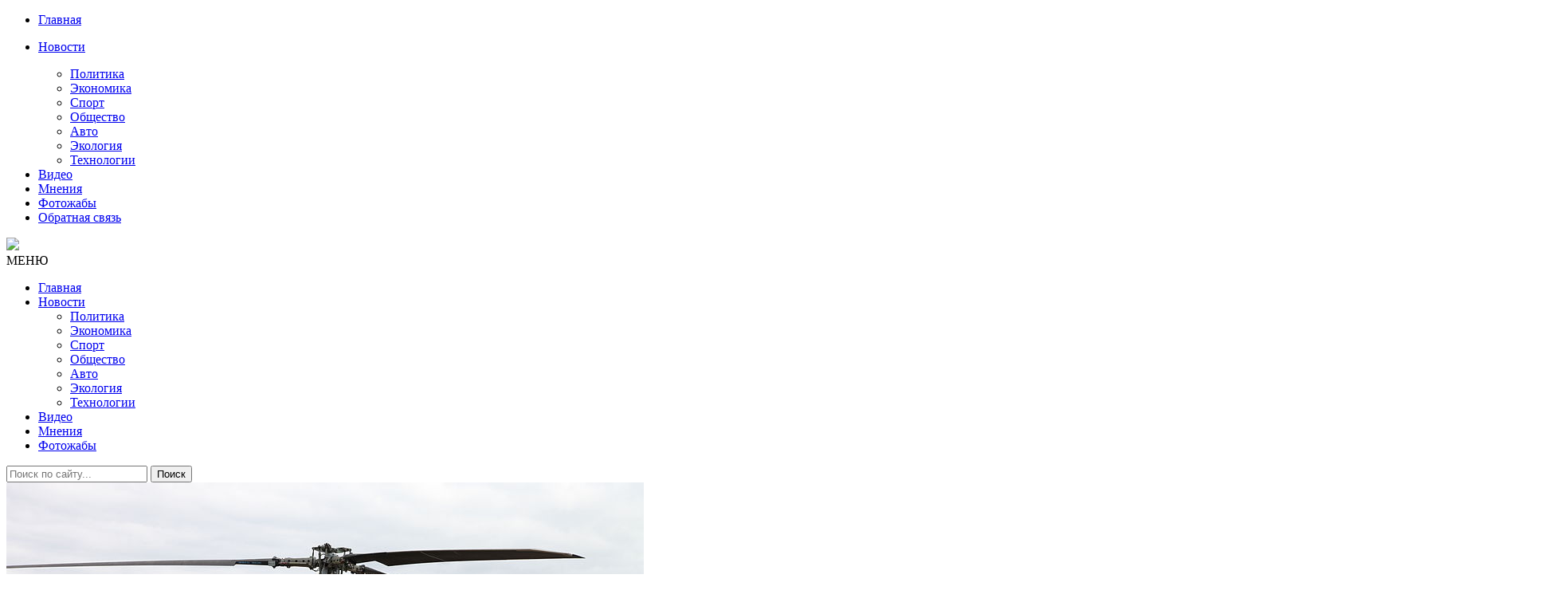

--- FILE ---
content_type: text/html; charset=utf-8
request_url: https://censoru.net/2024/07/27/
body_size: 9904
content:
<!DOCTYPE html>
<html lang="ru">
<head>
<meta http-equiv="Content-Type" content="text/html;" />
<meta http-equiv="X-UA-Compatible" content="IE=edge">
<meta name="viewport" content="width=device-width, initial-scale=1">
<meta charset="utf-8">
<title>Материалы за 27.07.2024 &raquo; ЦЕНЗОРУ.НЕТ  - Самые Свежие Новости России Украины и Мира</title>
<meta name="description" content="ЦЕНЗОРУ.НЕТ Самые свежие новости в Украине в России и в мире.">
<meta name="keywords" content="Новости, Украина, Путин, Трамп, Порошенко, Россия, США, СНГ, Украина, Израиль, Война, Политика, Спорт, Экономика, Авто, Hi-Tech, Скандальная правда, Немцов, Хлопцы, ватники, Донбасс, Луганск, Киев, ЛНР, ДНР,Донецк,  открытое, письмо, Путину, Поющий, дальнобойщик, Китай, нефть,  рейтинг, выборы, Пяный путин, Цензор Нет Новости Украины,2019,novosti ukraine,mejdunarodnie novosti,новости россии онлайн,новости россии и мир,российские сми,последние новости россии мира сегодня,новости россии видео,новости крыма,рамблер новости,новости мира видео,новости яндекс,политические новости в мире,новости мира на русском,новости украины,новости россии и мира сегодня политика,новости россии и украины,главные новости каждую мин,последние новост,новости россии и украины мк,новости россии шереметьево,последние новости украины,новости шоу бизнеса россии,лента новостей,новости сегодня в мире,экономика лента ру,итар тасс,самые быстрые новости часа,политическая ситуация в украине сегодня,новости украина россия война,россия украина война,итар тасс украина,novosti ukraine censor net,rbc ukraine,новости украины видео,новости украина россия,новости украины обозреватель,новости украины цензор нет,новости киева,новости украины тсн,новости украины выборы,vica_s ukr net,новости украины конфликт,novoye vremya ukraine,новости украины риа,события в украине,страна уа,uainfo,обозреватель,гордон новости,новости украины за последний час,униан,укрнет,цензору нет последние публикации,украинская правда,корреспондент">
<meta name="generator" content="DataLife Engine (http://dle-news.ru)">
<link rel="search" type="application/opensearchdescription+xml" href="https://censoru.net/index.php?do=opensearch" title="ЦЕНЗОРУ.НЕТ  - Самые Свежие Новости России Украины и Мира">
<link rel="canonical" href="https://censoru.net/2024/07/27/">
<link rel="alternate" type="application/rss+xml" title="ЦЕНЗОРУ.НЕТ  - Самые Свежие Новости России Украины и Мира" href="https://censoru.net/rss.xml">

<script src="/engine/classes/min/index.php?charset=utf-8&amp;g=general&amp;v=25" type="5b5fff0b86225385b4d2e356-text/javascript"></script>
<script src="/engine/classes/min/index.php?charset=utf-8&amp;f=engine/classes/js/jqueryui.js,engine/classes/js/dle_js.js&amp;v=25" defer type="5b5fff0b86225385b4d2e356-text/javascript"></script>

<script async src="https://pagead2.googlesyndication.com/pagead/js/adsbygoogle.js" type="5b5fff0b86225385b4d2e356-text/javascript"></script>
<script type="5b5fff0b86225385b4d2e356-text/javascript">
     (adsbygoogle = window.adsbygoogle || []).push({
          google_ad_client: "ca-pub-3122992185281521",
          enable_page_level_ads: true
     });
</script>
<link href="/templates/censorunet/css/font-awesome.css" rel="stylesheet" />
<link href="/templates/censorunet/css/bootstrap.min.css" rel="stylesheet" />
<link href="/templates/censorunet/css/main.css" rel="stylesheet" />
<link href="/templates/censorunet/css/engine.css" rel="stylesheet" />
<link rel="icon" href="/templates/censorunet/images/Stop16.png">
</head>
<body>
   
<nav class="menu-res hidden-lg hidden-md ">
	<div class="menu-res-inner">
		<ul>
			<li><a href="/">Главная</a></li>
			<li>
				<p><a href="/index.php?do=lastnews">Новости</a><span class="open-submenu"><i class="fa fa-angle-down"></i></span></p>
				<ul>
					<li><a href="/politika/">Политика</a></li>
					<li><a href="/economika/">Экономика</a></li>
					<li><a href="/sport/">Спорт</a></li>
					<li><a href="/obschestvo/">Общество</a></li>
					<li><a href="/avto/">Авто</a></li>
					<li><a href="/ekologiya/">Экология</a></li>
					<li><a href="/tehnologii/">Технологии</a></li>
				</ul>
			</li>
			<li><a href="/video/">Видео</a></li>
			<li><a href="/mnenija/">Мнения</li>
			<li><a href="/photo/">Фотожабы</a></li>
			<li><a href="/index.php?do=feedback#">Обратная связь</li>
		</ul>
	</div>
</nav>
<div class="page">
	<div class="container">
		<header class="header">
			<div class="row">
				<div class="col-md-4 col-sm-4"></div>
				<div class="col-md-4 col-sm-4 col-xs-12">
					<a href="/" class="logo">
					<img src="/templates/censorunet/images/logo.png">
					</a>
				</div>
				<div class="col-md-4 col-sm-4"></div>
				</div>
		</header>
		<nav class="menu font-heading">
			<div class="menu-icon hidden-lg hidden-md"><i class="fa fa-navicon"></i><span>МЕНЮ</span></div>
			<ul class="hidden-sm hidden-xs">
				<li><a href="/">Главная </a></li>
				<li>
					<a href="/index.php?do=lastnews">Новости <span></span></a>
					<ul class="submenu">
						<li><a href="/politika/">Политика</a></li>
						<li><a href="/economika/">Экономика</a></li>
						<li><a href="/sport/">Спорт</a></li>
						<li><a href="/obschestvo/">Общество</a></li>
						<li><a href="/avto/">Авто</a></li>
						<li><a href="/ekologiya/">Экология</a></li>
						<li><a href="/tehnologii/">Технологии</a></li>
					</ul>
				</li>
					<li><a href="/video/">Видео</a></li>
					<li><a href="/mnenija/">Мнения</li>
					<li><a href="/photo/">Фотожабы</a></li>
			</ul>
			<div class="search-icon">
				<div class="search-icon-inner"><i class="fa fa-search"></i></div>
				<div class="search-box">
					<form method="post">
						<input type="hidden" name="do" value="search" />
						<input type="hidden" name="subaction" value="search" />
						<input type="text" name="story" placeholder="Поиск по сайту..." />
						<button>Поиск</button>
					</form>
				</div>
			</div>
		</nav>
		<div class="row">
			<div class="col-md-8 col-sm-12">
				
				
				<div id='dle-content'><article class="news-two-large news-three-large">
<div class="row">

<div class="col-md-6 col-sm-6 col-xs-12">
<div class="slimg3"><a href="https://censoru.net/2024/07/27/gur-porazilo-tri-vrazheskih-vertoleta-za-nedelju-pojavilis-detali.html"><img alt="ГУР поразило три вражеских вертолета за неделю: появились детали" src="/uploads/posts/2024-07/1722107847_helikopter.jpg"></a></div>
</div>

<div class="col-md-6 col-sm-6 col-xs-12">
<h3 class="title-fix-margin"><a href="https://censoru.net/2024/07/27/gur-porazilo-tri-vrazheskih-vertoleta-za-nedelju-pojavilis-detali.html">ГУР поразило три вражеских вертолета за неделю: появились детали</a></h3>
<div class="meta-post">
<span><i class="fa fa-clock-o"></i> 27-июл, 22:17</span>
<em></em>
<span><i class="fa fa-eye"></i> 2 321</span>
<!--<em></em>
<span><i class="fa fa-comments-o"></i> 0</span>-->
</div>
<p></p>

</div>

</div>

</article>
<article class="news-two-large news-three-large">
<div class="row">

<div class="col-md-6 col-sm-6 col-xs-12">
<div class="slimg3"><a href="https://censoru.net/2024/07/27/kolonna-vagnerovcev-popala-v-zasadu-tuaregov-v-mali-pogib-z-bloger-grey-zone-video.html"><img alt="⚡В Мали повстанцы разбили группу &quot;вагнеровцев&quot;. Погиб Z-блогер Grey Zone (Видео)" src="/uploads/posts/2024-07/1722130145_tua.jpg"></a></div>
</div>

<div class="col-md-6 col-sm-6 col-xs-12">
<h3 class="title-fix-margin"><a href="https://censoru.net/2024/07/27/kolonna-vagnerovcev-popala-v-zasadu-tuaregov-v-mali-pogib-z-bloger-grey-zone-video.html">⚡В Мали повстанцы разбили группу &quot;вагнеровцев&quot;. Погиб Z-блогер Grey Zone (Видео)</a></h3>
<div class="meta-post">
<span><i class="fa fa-clock-o"></i> 27-июл, 21:51</span>
<em></em>
<span><i class="fa fa-eye"></i> 4 482</span>
<!--<em></em>
<span><i class="fa fa-comments-o"></i> 0</span>-->
</div>
<p></p>

</div>

</div>

</article>
<article class="news-two-large news-three-large">
<div class="row">

<div class="col-md-6 col-sm-6 col-xs-12">
<div class="slimg3"><a href="https://censoru.net/2024/07/27/ego-net-jeto-porazhenie-v-gosdume-vzvyli-iz-za-unichtozhenija-chernomorskogo-flota.html"><img alt="✔️«Его нет! Это поражение!»: в Госдуме взвыли из-за уничтожения Черноморского флота (Видео)" src="/uploads/posts/2024-07/1722106320_moskva-3-690x398.jpg"></a></div>
</div>

<div class="col-md-6 col-sm-6 col-xs-12">
<h3 class="title-fix-margin"><a href="https://censoru.net/2024/07/27/ego-net-jeto-porazhenie-v-gosdume-vzvyli-iz-za-unichtozhenija-chernomorskogo-flota.html">✔️«Его нет! Это поражение!»: в Госдуме взвыли из-за уничтожения Черноморского флота (Видео)</a></h3>
<div class="meta-post">
<span><i class="fa fa-clock-o"></i> 27-июл, 21:51</span>
<em></em>
<span><i class="fa fa-eye"></i> 4 706</span>
<!--<em></em>
<span><i class="fa fa-comments-o"></i> 0</span>-->
</div>
<p></p>

</div>

</div>

</article>
<article class="news-two-large news-three-large">
<div class="row">

<div class="col-md-6 col-sm-6 col-xs-12">
<div class="slimg3"><a href="https://censoru.net/2024/07/27/hudshij-iz-vseh-variantov-v-respublikanskoj-partii-kritikujut-vybor-trampom-vjensa-v-kachestve-kandidata-v-vice-prezidenty-ssha.html"><img alt="&quot;Худший из всех вариантов&quot;. В Республиканской партии критикуют выбор Трампом Вэнса в качестве кандидата в вице-президенты США" src="/uploads/posts/2024-07/1722051776_kmo_162543_52822_1_t222_103937.jpg"></a></div>
</div>

<div class="col-md-6 col-sm-6 col-xs-12">
<h3 class="title-fix-margin"><a href="https://censoru.net/2024/07/27/hudshij-iz-vseh-variantov-v-respublikanskoj-partii-kritikujut-vybor-trampom-vjensa-v-kachestve-kandidata-v-vice-prezidenty-ssha.html">&quot;Худший из всех вариантов&quot;. В Республиканской партии критикуют выбор Трампом Вэнса в качестве кандидата в вице-президенты США</a></h3>
<div class="meta-post">
<span><i class="fa fa-clock-o"></i> 27-июл, 06:43</span>
<em></em>
<span><i class="fa fa-eye"></i> 2 908</span>
<!--<em></em>
<span><i class="fa fa-comments-o"></i> 0</span>-->
</div>
<p></p>

</div>

</div>
<div class="clr"><div class="dle_b_google" data-dlebid="5" data-dlebviews="yes" data-dlebclicks="yes" ><script async src="https://pagead2.googlesyndication.com/pagead/js/adsbygoogle.js?client=ca-pub-3122992185281521" crossorigin="anonymous" type="5b5fff0b86225385b4d2e356-text/javascript"></script>
<ins class="adsbygoogle"
     style="display:block; text-align:center;"
     data-ad-layout="in-article"
     data-ad-format="fluid"
     data-ad-client="ca-pub-3122992185281521"
     data-ad-slot="8438769979"></ins>
<script type="5b5fff0b86225385b4d2e356-text/javascript">
     (adsbygoogle = window.adsbygoogle || []).push({});
</script></div></div>
</article>
<article class="news-two-large news-three-large">
<div class="row">

<div class="col-md-6 col-sm-6 col-xs-12">
<div class="slimg3"><a href="https://censoru.net/2024/07/27/smi-drony-gur-porazili-rossijskij-strategicheskij-bombardirovschik-na-ajerodrome-olenja.html"><img alt="СМИ: Дроны ГУР поразили российский стратегический бомбардировщик на аэродроме «Оленья»" src="/uploads/posts/2024-07/1722102094_fzy03lylqlvxlyqng__nytl03n1k2lxu.jpg"></a></div>
</div>

<div class="col-md-6 col-sm-6 col-xs-12">
<h3 class="title-fix-margin"><a href="https://censoru.net/2024/07/27/smi-drony-gur-porazili-rossijskij-strategicheskij-bombardirovschik-na-ajerodrome-olenja.html">СМИ: Дроны ГУР поразили российский стратегический бомбардировщик на аэродроме «Оленья»</a></h3>
<div class="meta-post">
<span><i class="fa fa-clock-o"></i> 27-июл, 06:27</span>
<em></em>
<span><i class="fa fa-eye"></i> 3 338</span>
<!--<em></em>
<span><i class="fa fa-comments-o"></i> 0</span>-->
</div>
<p></p>

</div>

</div>

</article>
<article class="news-two-large news-three-large">
<div class="row">

<div class="col-md-6 col-sm-6 col-xs-12">
<div class="slimg3"><a href="https://censoru.net/2024/07/27/stolica-musora-zhiteli-donecka-zhalujutsja-chto-utopajut-v-grjazi.html"><img alt="&quot;Столица мусора&quot;: жители Донецка жалуются, что утопают в грязи" src="/uploads/posts/2024-07/1722052655_screenshot_9_4.jpg"></a></div>
</div>

<div class="col-md-6 col-sm-6 col-xs-12">
<h3 class="title-fix-margin"><a href="https://censoru.net/2024/07/27/stolica-musora-zhiteli-donecka-zhalujutsja-chto-utopajut-v-grjazi.html">&quot;Столица мусора&quot;: жители Донецка жалуются, что утопают в грязи</a></h3>
<div class="meta-post">
<span><i class="fa fa-clock-o"></i> 27-июл, 06:27</span>
<em></em>
<span><i class="fa fa-eye"></i> 2 546</span>
<!--<em></em>
<span><i class="fa fa-comments-o"></i> 1</span>-->
</div>
<p></p>

</div>

</div>

</article>
<article class="news-two-large news-three-large">
<div class="row">

<div class="col-md-6 col-sm-6 col-xs-12">
<div class="slimg3"><a href="https://censoru.net/2024/07/27/modi-v-avguste-planiruet-posetit-ukrainu-smi.html"><img alt="Моди в августе планирует посетить Украину – СМИ" src="/uploads/posts/2024-07/1722050855_20240710_gaf_u55_140_0.jpg"></a></div>
</div>

<div class="col-md-6 col-sm-6 col-xs-12">
<h3 class="title-fix-margin"><a href="https://censoru.net/2024/07/27/modi-v-avguste-planiruet-posetit-ukrainu-smi.html">Моди в августе планирует посетить Украину – СМИ</a></h3>
<div class="meta-post">
<span><i class="fa fa-clock-o"></i> 27-июл, 06:27</span>
<em></em>
<span><i class="fa fa-eye"></i> 2 018</span>
<!--<em></em>
<span><i class="fa fa-comments-o"></i> 0</span>-->
</div>
<p></p>

</div>

</div>

</article>
<article class="news-two-large news-three-large">
<div class="row">

<div class="col-md-6 col-sm-6 col-xs-12">
<div class="slimg3"><a href="https://censoru.net/2024/07/27/na-rossii-prorvalo-ocherednuju-plotinu-neskolko-poselenij-cheljabinskoj-oblasti-pod-ugrozoj-zatoplenija-video.html"><img alt="На России прорвало очередную плотину: несколько поселений Челябинской области под угрозой затопления. Видео" src="/uploads/posts/2024-07/1722050567_w1056h594fill.jpg"></a></div>
</div>

<div class="col-md-6 col-sm-6 col-xs-12">
<h3 class="title-fix-margin"><a href="https://censoru.net/2024/07/27/na-rossii-prorvalo-ocherednuju-plotinu-neskolko-poselenij-cheljabinskoj-oblasti-pod-ugrozoj-zatoplenija-video.html">На России прорвало очередную плотину: несколько поселений Челябинской области под угрозой затопления. Видео</a></h3>
<div class="meta-post">
<span><i class="fa fa-clock-o"></i> 27-июл, 06:21</span>
<em></em>
<span><i class="fa fa-eye"></i> 3 453</span>
<!--<em></em>
<span><i class="fa fa-comments-o"></i> 0</span>-->
</div>
<p></p>

</div>

</div>
<div class="clr"><div class="dle_b_google" data-dlebid="5" data-dlebviews="yes" data-dlebclicks="yes" ><script async src="https://pagead2.googlesyndication.com/pagead/js/adsbygoogle.js?client=ca-pub-3122992185281521" crossorigin="anonymous" type="5b5fff0b86225385b4d2e356-text/javascript"></script>
<ins class="adsbygoogle"
     style="display:block; text-align:center;"
     data-ad-layout="in-article"
     data-ad-format="fluid"
     data-ad-client="ca-pub-3122992185281521"
     data-ad-slot="8438769979"></ins>
<script type="5b5fff0b86225385b4d2e356-text/javascript">
     (adsbygoogle = window.adsbygoogle || []).push({});
</script></div></div>
</article>
<article class="news-two-large news-three-large">
<div class="row">

<div class="col-md-6 col-sm-6 col-xs-12">
<div class="slimg3"><a href="https://censoru.net/2024/07/27/rassmatrivaetsja-prichastnost-rf-klimenko-rasskazal-novye-detali-ob-ubijstve-farion.html"><img alt="Рассматривается причастность РФ: Клименко рассказал новые детали об убийстве Фарион" src="/uploads/posts/2024-07/1722046229_1721982783-3879.jpg"></a></div>
</div>

<div class="col-md-6 col-sm-6 col-xs-12">
<h3 class="title-fix-margin"><a href="https://censoru.net/2024/07/27/rassmatrivaetsja-prichastnost-rf-klimenko-rasskazal-novye-detali-ob-ubijstve-farion.html">Рассматривается причастность РФ: Клименко рассказал новые детали об убийстве Фарион</a></h3>
<div class="meta-post">
<span><i class="fa fa-clock-o"></i> 27-июл, 05:10</span>
<em></em>
<span><i class="fa fa-eye"></i> 3 764</span>
<!--<em></em>
<span><i class="fa fa-comments-o"></i> 0</span>-->
</div>
<p></p>

</div>

</div>

</article>
<article class="news-two-large news-three-large">
<div class="row">

<div class="col-md-6 col-sm-6 col-xs-12">
<div class="slimg3"><a href="https://censoru.net/2024/07/27/v-ukraine-nachali-proizvodstvo-bmp-lynx-stalo-izvestno-kogda-pervaja-mashina-sojdet-s-konvejera.html"><img alt="В Украине начали производство БМП Lynx: стало известно, когда первая машина сойдет с конвейера" src="/uploads/posts/2024-07/1722028290_screenshot_4_77ab652277.jpg"></a></div>
</div>

<div class="col-md-6 col-sm-6 col-xs-12">
<h3 class="title-fix-margin"><a href="https://censoru.net/2024/07/27/v-ukraine-nachali-proizvodstvo-bmp-lynx-stalo-izvestno-kogda-pervaja-mashina-sojdet-s-konvejera.html">В Украине начали производство БМП Lynx: стало известно, когда первая машина сойдет с конвейера</a></h3>
<div class="meta-post">
<span><i class="fa fa-clock-o"></i> 27-июл, 05:10</span>
<em></em>
<span><i class="fa fa-eye"></i> 4 304</span>
<!--<em></em>
<span><i class="fa fa-comments-o"></i> 1</span>-->
</div>
<p></p>

</div>

</div>

</article>
<article class="news-two-large news-three-large">
<div class="row">

<div class="col-md-6 col-sm-6 col-xs-12">
<div class="slimg3"><a href="https://censoru.net/2024/07/27/the-insider-gru-zaverbovalo-rossijskogo-povara-dlja-sryva-olimpiady.html"><img alt="The Insider: ГРУ завербовало российского повара для срыва Олимпиады" src="/uploads/posts/2024-07/1722044899_povar.jpg"></a></div>
</div>

<div class="col-md-6 col-sm-6 col-xs-12">
<h3 class="title-fix-margin"><a href="https://censoru.net/2024/07/27/the-insider-gru-zaverbovalo-rossijskogo-povara-dlja-sryva-olimpiady.html">The Insider: ГРУ завербовало российского повара для срыва Олимпиады</a></h3>
<div class="meta-post">
<span><i class="fa fa-clock-o"></i> 27-июл, 04:48</span>
<em></em>
<span><i class="fa fa-eye"></i> 4 047</span>
<!--<em></em>
<span><i class="fa fa-comments-o"></i> 0</span>-->
</div>
<p></p>

</div>

</div>

</article>
<article class="news-two-large news-three-large">
<div class="row">

<div class="col-md-6 col-sm-6 col-xs-12">
<div class="slimg3"><a href="https://censoru.net/2024/07/27/a-oleni-luchshe-chast-2.html"><img alt="А олени – лучше! (Часть 2)" src="/uploads/posts/2024-07/1722038492_oleni.jpg"></a></div>
</div>

<div class="col-md-6 col-sm-6 col-xs-12">
<h3 class="title-fix-margin"><a href="https://censoru.net/2024/07/27/a-oleni-luchshe-chast-2.html">А олени – лучше! (Часть 2)</a></h3>
<div class="meta-post">
<span><i class="fa fa-clock-o"></i> 27-июл, 03:20</span>
<em></em>
<span><i class="fa fa-eye"></i> 4 167</span>
<!--<em></em>
<span><i class="fa fa-comments-o"></i> 0</span>-->
</div>
<p></p>

</div>

</div>
<div class="clr"><div class="dle_b_google" data-dlebid="5" data-dlebviews="yes" data-dlebclicks="yes" ><script async src="https://pagead2.googlesyndication.com/pagead/js/adsbygoogle.js?client=ca-pub-3122992185281521" crossorigin="anonymous" type="5b5fff0b86225385b4d2e356-text/javascript"></script>
<ins class="adsbygoogle"
     style="display:block; text-align:center;"
     data-ad-layout="in-article"
     data-ad-format="fluid"
     data-ad-client="ca-pub-3122992185281521"
     data-ad-slot="8438769979"></ins>
<script type="5b5fff0b86225385b4d2e356-text/javascript">
     (adsbygoogle = window.adsbygoogle || []).push({});
</script></div></div>
</article>
<article class="news-two-large news-three-large">
<div class="row">

<div class="col-md-6 col-sm-6 col-xs-12">
<div class="slimg3"><a href="https://censoru.net/2024/07/27/a-oleni-luchshe-chast-1.html"><img alt="А олени – лучше! (Часть 1)" src="/uploads/posts/2024-07/1722038387_npz.jpg"></a></div>
</div>

<div class="col-md-6 col-sm-6 col-xs-12">
<h3 class="title-fix-margin"><a href="https://censoru.net/2024/07/27/a-oleni-luchshe-chast-1.html">А олени – лучше! (Часть 1)</a></h3>
<div class="meta-post">
<span><i class="fa fa-clock-o"></i> 27-июл, 02:59</span>
<em></em>
<span><i class="fa fa-eye"></i> 715</span>
<!--<em></em>
<span><i class="fa fa-comments-o"></i> 0</span>-->
</div>
<p></p>

</div>

</div>

</article>
</div>
				
				
				
			</div>
			<div class="col-md-4 col-sm-12">

				<!--<ul role="tablist" class="tab-popular">
					<li class="active"><a href="#tab2" role="tab" data-toggle="tab"></a></li>
				</ul>
                <br>
                <br>-->
				
		
				
				
            <div class="ads">
			<!-- <script async src="https://pagead2.googlesyndication.com/pagead/js/adsbygoogle.js"></script>
 sidetop banner 
<ins class="adsbygoogle"
     style="display:block"
     data-ad-client="ca-pub-3122992185281521"
     data-ad-slot="5656906771"
     data-ad-format="auto"
     data-full-width-responsive="true"></ins>
<script>
     (adsbygoogle = window.adsbygoogle || []).push({});
</script>-->
</br>
                <div class="widget-title"><span>Лучшее</span></div>
                	
					<!--<div role="tabpanel" class="tab-pane active" id="tab2">-->
						<ul class="list-news-popular">
							<div>
                               
							<!--<p style="margin-top: 10px; border-bottom: 1px solid #eee;">--></div>
                            <div class="dle_b_best" data-dlebid="7" data-dlebviews="yes" data-dlebclicks="yes" ><script async src="https://pagead2.googlesyndication.com/pagead/js/adsbygoogle.js?client=ca-pub-3122992185281521" crossorigin="anonymous" type="5b5fff0b86225385b4d2e356-text/javascript"></script>
<ins class="adsbygoogle"
     style="display:block"
     data-ad-format="fluid"
     data-ad-layout-key="-gc+3r+68-9q-29"
     data-ad-client="ca-pub-3122992185281521"
     data-ad-slot="1764291232"></ins>
<script type="5b5fff0b86225385b4d2e356-text/javascript">
     (adsbygoogle = window.adsbygoogle || []).push({});
</script></div>
							<li>
	<a href="https://censoru.net/2026/01/13/sobytija-v-venesujele-pokazhutsja-cvetochkami-izrail-i-iran-vremja-diplomaticheskih-reveransov-isteklo.html"><img alt="События в Венесуэле покажутся «цветочками»: Израиль и Иран - время дипломатических реверансов истекло" src="/uploads/posts/2026-01/1768253099_iz.jpg" class="img-responsive"></a>
	<h3><a href="https://censoru.net/2026/01/13/sobytija-v-venesujele-pokazhutsja-cvetochkami-izrail-i-iran-vremja-diplomaticheskih-reveransov-isteklo.html">События в Венесуэле покажутся «цветочками»: Израиль и Иран - время дипломатических реверансов истекло</a></h3>
	<div class="meta-post">
<span><i class="fa fa-clock-o"></i> 13-01-2026</span>
<em></em>
<span><i class="fa fa-eye"></i> 4 221</span>
      
</div>
</li>

<li>
	<a href="https://censoru.net/2026/01/13/moskva-istoschena-no-strahi-putina-berut-verh.html"><img alt="Москва истощена, но страхи Путина берут верх" src="/uploads/posts/2026-01/1768277509_202412eca_ukraine_wr.jpg" class="img-responsive"></a>
	<h3><a href="https://censoru.net/2026/01/13/moskva-istoschena-no-strahi-putina-berut-verh.html">Москва истощена, но страхи Путина берут верх</a></h3>
	<div class="meta-post">
<span><i class="fa fa-clock-o"></i> 13-01-2026</span>
<em></em>
<span><i class="fa fa-eye"></i> 3 503</span>
      
</div>
</li>

<li>
	<a href="https://censoru.net/2026/01/16/rossija-vymiraet-kreml-optimiziruet-demografiju-kolonij-pod-nozh-idut-vse.html"><img alt="Россия вымирает: Кремль оптимизирует демографию колоний - под нож идут все" src="/uploads/posts/2026-01/1768532116_695e9b4a4351cd7ea845b224.jpeg" class="img-responsive"></a>
	<h3><a href="https://censoru.net/2026/01/16/rossija-vymiraet-kreml-optimiziruet-demografiju-kolonij-pod-nozh-idut-vse.html">Россия вымирает: Кремль оптимизирует демографию колоний - под нож идут все</a></h3>
	<div class="meta-post">
<span><i class="fa fa-clock-o"></i> 16-01-2026</span>
<em></em>
<span><i class="fa fa-eye"></i> 3 364</span>
      
</div>
</li>

<li>
	<a href="https://censoru.net/2026/01/14/tmu-gde-plach-i-skrezhet-zubov.html"><img alt="“...Тьму, где плач и скрежет зубов”." src="/uploads/posts/2026-01/1768359052_558943818_1342337647249693_956598497241747806_n-1.jpg" class="img-responsive"></a>
	<h3><a href="https://censoru.net/2026/01/14/tmu-gde-plach-i-skrezhet-zubov.html">“...Тьму, где плач и скрежет зубов”.</a></h3>
	<div class="meta-post">
<span><i class="fa fa-clock-o"></i> 14-01-2026</span>
<em></em>
<span><i class="fa fa-eye"></i> 3 244</span>
      
</div>
</li>

<li>
	<a href="https://censoru.net/2026/01/15/kavkaz-mozhet-vspyhnut-oreshnik-putinu-zdes-ne-pomozhet.html"><img alt="Кавказ может вспыхнуть: &quot;Орешник&quot; Путину здесь не поможет" src="/uploads/posts/2026-01/1768448687_bufer-obmena0111.jpg" class="img-responsive"></a>
	<h3><a href="https://censoru.net/2026/01/15/kavkaz-mozhet-vspyhnut-oreshnik-putinu-zdes-ne-pomozhet.html">Кавказ может вспыхнуть: &quot;Орешник&quot; Путину здесь не поможет</a></h3>
	<div class="meta-post">
<span><i class="fa fa-clock-o"></i> 15-01-2026</span>
<em></em>
<span><i class="fa fa-eye"></i> 3 200</span>
      
</div>
</li>

<li>
	<a href="https://censoru.net/2026/01/14/putin-splaniroval-svoe-napadenie-na-ukrainu-za-dva-goda-do-polnomasshtabnogo-vtorzhenija-sholc.html"><img alt="Путин спланировал свое нападение на Украину за два года до полномасштабного вторжения – Шольц" src="/uploads/posts/2026-01/1768363632_shsh.jpeg" class="img-responsive"></a>
	<h3><a href="https://censoru.net/2026/01/14/putin-splaniroval-svoe-napadenie-na-ukrainu-za-dva-goda-do-polnomasshtabnogo-vtorzhenija-sholc.html">Путин спланировал свое нападение на Украину за два года до полномасштабного вторжения – Шольц</a></h3>
	<div class="meta-post">
<span><i class="fa fa-clock-o"></i> 14-01-2026</span>
<em></em>
<span><i class="fa fa-eye"></i> 3 153</span>
      
</div>
</li>

<li>
	<a href="https://censoru.net/2026/01/15/bud-prokljata-jeta-vojna.html"><img alt="Будь проклята эта война." src="/uploads/posts/2026-01/1768453645_img_1410.png" class="img-responsive"></a>
	<h3><a href="https://censoru.net/2026/01/15/bud-prokljata-jeta-vojna.html">Будь проклята эта война.</a></h3>
	<div class="meta-post">
<span><i class="fa fa-clock-o"></i> 15-01-2026</span>
<em></em>
<span><i class="fa fa-eye"></i> 3 100</span>
      
</div>
</li>

<li>
	<a href="https://censoru.net/2026/01/15/skoty-zastavljajut-zamerzat-ljudej-oon-i-prochaja-licemernaja-pogan-gde-vashi-ozabochennosti-miru-nasrat.html"><img alt="Скоты заставляют замерзать людей. ООН и прочая лицемерная погань, где ваши озабоченности? Миру насрать" src="/uploads/posts/2026-01/1768491525_1920.jpg" class="img-responsive"></a>
	<h3><a href="https://censoru.net/2026/01/15/skoty-zastavljajut-zamerzat-ljudej-oon-i-prochaja-licemernaja-pogan-gde-vashi-ozabochennosti-miru-nasrat.html">Скоты заставляют замерзать людей. ООН и прочая лицемерная погань, где ваши озабоченности? Миру насрать</a></h3>
	<div class="meta-post">
<span><i class="fa fa-clock-o"></i> 15-01-2026</span>
<em></em>
<span><i class="fa fa-eye"></i> 3 051</span>
      
</div>
</li>


                            <div class="dle_b_best" data-dlebid="7" data-dlebviews="yes" data-dlebclicks="yes" ><script async src="https://pagead2.googlesyndication.com/pagead/js/adsbygoogle.js?client=ca-pub-3122992185281521" crossorigin="anonymous" type="5b5fff0b86225385b4d2e356-text/javascript"></script>
<ins class="adsbygoogle"
     style="display:block"
     data-ad-format="fluid"
     data-ad-layout-key="-gc+3r+68-9q-29"
     data-ad-client="ca-pub-3122992185281521"
     data-ad-slot="1764291232"></ins>
<script type="5b5fff0b86225385b4d2e356-text/javascript">
     (adsbygoogle = window.adsbygoogle || []).push({});
</script></div>
						</ul>
					<!--</div>-->
				</div>
				
				
				<div class="connect-us">
					<div class="widget-title"><span>Соц. сети</span></div>
					<iframe id="tgw_5d0f076b83ba8851498b4567" frameborder="0" scrolling="no" horizontalscrolling="no" verticalscrolling="no" width="100%" height="87px" async></iframe><script type="5b5fff0b86225385b4d2e356-text/javascript">document.addEventListener("DOMContentLoaded",function(){document.getElementById("tgw_5d0f076b83ba8851498b4567").setAttribute("src","https://tgwidget.com/channel/v2.0/?id=5d0f076b83ba8851498b4567")})</script>
					</div>
				
				<div class="ads visible-xs visible-sm visible-md visible-lg">
					
<div class="dle_b_side" data-dlebid="8" data-dlebviews="yes" data-dlebclicks="yes" ><script async src="https://pagead2.googlesyndication.com/pagead/js/adsbygoogle.js?client=ca-pub-3122992185281521" crossorigin="anonymous" type="5b5fff0b86225385b4d2e356-text/javascript"></script>
<!-- sideadcens -->
<ins class="adsbygoogle"
     style="display:block"
     data-ad-client="ca-pub-3122992185281521"
     data-ad-slot="6663031177"
     data-ad-format="auto"
     data-full-width-responsive="true"></ins>
<script type="5b5fff0b86225385b4d2e356-text/javascript">
     (adsbygoogle = window.adsbygoogle || []).push({});
</script></div>

				</div>
				<div class="calendar">
					<div class="widget-title"><span>Календарь</span></div>
					<div id="calendar-layer"><table id="calendar" class="calendar"><tr><th colspan="7" class="monthselect"><a class="monthlink" onclick="if (!window.__cfRLUnblockHandlers) return false; doCalendar('06','2024','right'); return false;" href="https://censoru.net/2024/06/" title="Предыдущий месяц" data-cf-modified-5b5fff0b86225385b4d2e356-="">&laquo;</a>&nbsp;&nbsp;&nbsp;&nbsp;Июль 2024&nbsp;&nbsp;&nbsp;&nbsp;<a class="monthlink" onclick="if (!window.__cfRLUnblockHandlers) return false; doCalendar('08','2024','left'); return false;" href="https://censoru.net/2024/08/" title="Следующий месяц" data-cf-modified-5b5fff0b86225385b4d2e356-="">&raquo;</a></th></tr><tr><th class="workday">Пн</th><th class="workday">Вт</th><th class="workday">Ср</th><th class="workday">Чт</th><th class="workday">Пт</th><th class="weekday">Сб</th><th class="weekday">Вс</th></tr><tr><td  class="day-active-v" ><a class="day-active-v" href="https://censoru.net/2024/07/01/" title="Все публикации за 01 июля 2024">1</a></td><td  class="day-active-v" ><a class="day-active-v" href="https://censoru.net/2024/07/02/" title="Все публикации за 02 июля 2024">2</a></td><td  class="day-active-v" ><a class="day-active-v" href="https://censoru.net/2024/07/03/" title="Все публикации за 03 июля 2024">3</a></td><td  class="day-active-v" ><a class="day-active-v" href="https://censoru.net/2024/07/04/" title="Все публикации за 04 июля 2024">4</a></td><td  class="day-active-v" ><a class="day-active-v" href="https://censoru.net/2024/07/05/" title="Все публикации за 05 июля 2024">5</a></td><td  class="day-active" ><a class="day-active" href="https://censoru.net/2024/07/06/" title="Все публикации за 06 июля 2024">6</a></td><td  class="day-active" ><a class="day-active" href="https://censoru.net/2024/07/07/" title="Все публикации за 07 июля 2024">7</a></td></tr><tr><td  class="day-active-v" ><a class="day-active-v" href="https://censoru.net/2024/07/08/" title="Все публикации за 08 июля 2024">8</a></td><td  class="day-active-v" ><a class="day-active-v" href="https://censoru.net/2024/07/09/" title="Все публикации за 09 июля 2024">9</a></td><td  class="day-active-v" ><a class="day-active-v" href="https://censoru.net/2024/07/10/" title="Все публикации за 10 июля 2024">10</a></td><td  class="day-active-v" ><a class="day-active-v" href="https://censoru.net/2024/07/11/" title="Все публикации за 11 июля 2024">11</a></td><td  class="day-active-v" ><a class="day-active-v" href="https://censoru.net/2024/07/12/" title="Все публикации за 12 июля 2024">12</a></td><td  class="day-active" ><a class="day-active" href="https://censoru.net/2024/07/13/" title="Все публикации за 13 июля 2024">13</a></td><td  class="day-active" ><a class="day-active" href="https://censoru.net/2024/07/14/" title="Все публикации за 14 июля 2024">14</a></td></tr><tr><td  class="day-active-v" ><a class="day-active-v" href="https://censoru.net/2024/07/15/" title="Все публикации за 15 июля 2024">15</a></td><td  class="day-active-v" ><a class="day-active-v" href="https://censoru.net/2024/07/16/" title="Все публикации за 16 июля 2024">16</a></td><td  class="day-active-v" ><a class="day-active-v" href="https://censoru.net/2024/07/17/" title="Все публикации за 17 июля 2024">17</a></td><td  class="day-active-v" ><a class="day-active-v" href="https://censoru.net/2024/07/18/" title="Все публикации за 18 июля 2024">18</a></td><td  class="day-active-v" ><a class="day-active-v" href="https://censoru.net/2024/07/19/" title="Все публикации за 19 июля 2024">19</a></td><td  class="day-active" ><a class="day-active" href="https://censoru.net/2024/07/20/" title="Все публикации за 20 июля 2024">20</a></td><td  class="day-active" ><a class="day-active" href="https://censoru.net/2024/07/21/" title="Все публикации за 21 июля 2024">21</a></td></tr><tr><td  class="day-active-v" ><a class="day-active-v" href="https://censoru.net/2024/07/22/" title="Все публикации за 22 июля 2024">22</a></td><td  class="day-active-v" ><a class="day-active-v" href="https://censoru.net/2024/07/23/" title="Все публикации за 23 июля 2024">23</a></td><td  class="day-active-v" ><a class="day-active-v" href="https://censoru.net/2024/07/24/" title="Все публикации за 24 июля 2024">24</a></td><td  class="day-active-v" ><a class="day-active-v" href="https://censoru.net/2024/07/25/" title="Все публикации за 25 июля 2024">25</a></td><td  class="day-active-v" ><a class="day-active-v" href="https://censoru.net/2024/07/26/" title="Все публикации за 26 июля 2024">26</a></td><td  class="day-active" ><a class="day-active" href="https://censoru.net/2024/07/27/" title="Все публикации за 27 июля 2024">27</a></td><td  class="day-active" ><a class="day-active" href="https://censoru.net/2024/07/28/" title="Все публикации за 28 июля 2024">28</a></td></tr><tr><td  class="day-active-v" ><a class="day-active-v" href="https://censoru.net/2024/07/29/" title="Все публикации за 29 июля 2024">29</a></td><td  class="day-active-v" ><a class="day-active-v" href="https://censoru.net/2024/07/30/" title="Все публикации за 30 июля 2024">30</a></td><td  class="day-active-v" ><a class="day-active-v" href="https://censoru.net/2024/07/31/" title="Все публикации за 31 июля 2024">31</a></td><td colspan="4">&nbsp;</td></tr></table></div>
				</div>
			
			</div>
		</div>
	</div>
	<footer class="footer">
		<div class="container">
			<div class="row">
				<div class="col-md-8  col-sm-8 col-xs-12">
					<div class="about">
						<h3>О сайте</h3>
						<p>Публикуем различные мнения, статьи и видеоматериалы. </p>
						<p>При использовании материалов обязательно размещение гиперссылки на главную, или соответствующую страницу сайта.</p>
					</div>
				</div>
				<div class="col-md-4 col-sm-4 col-xs-12">
					<h3>Навигация по сайту</h3>
					<ul class="list-category">
						<li><a href="/">Главная</a></li>
						<li><a href="/index.php?do=lastnews">Новости</a></li>
						<li><a href="/mnenija/">Мнения</a></li>
						<li><a href="/index.php?do=feedback#">Контакты</a></li>
					</ul>
				</div>
				<!--<div class="col-md-3 col-md-offset-1 col-sm-4 col-xs-12">
					<h3>Облако тегов</h3>
					<div class="list-tags"></div>
				</div>-->
			</div>
			<div class="allright">
				<div class="row">
					<div class="col-md-9 col-sm-9 col-xs-12 ">
						<p>CENSORU.NET &copy; 2014-2024. Все права защищены.</p>
					</div>
						<div class="col-md-3 col-sm-3 hidden-xs mr-auto">
	  <!-- Yandex.Metrika informer -->
<a href="https://metrika.yandex.ru/stat/?id=26145255&amp;from=informer"
target="_blank" rel="nofollow"><img src="https://informer.yandex.ru/informer/26145255/3_0_535353FF_333333FF_1_pageviews"
style="width:88px; height:31px; border:0;" alt="Яндекс.Метрика" title="Яндекс.Метрика: данные за сегодня (просмотры, визиты и уникальные посетители)" /></a>
<!-- /Yandex.Metrika informer -->

<!-- Yandex.Metrika counter -->
<script type="5b5fff0b86225385b4d2e356-text/javascript">
    (function (d, w, c) {
        (w[c] = w[c] || []).push(function() {
            try {
                w.yaCounter26145255 = new Ya.Metrika({
                    id:26145255,
                    clickmap:true,
                    trackLinks:true,
                    accurateTrackBounce:true,
                    webvisor:true
                });
            } catch(e) { }
        });

        var n = d.getElementsByTagName("script")[0],
            s = d.createElement("script"),
            f = function () { n.parentNode.insertBefore(s, n); };
        s.type = "text/javascript";
        s.async = true;
        s.src = "https://mc.yandex.ru/metrika/watch.js";

        if (w.opera == "[object Opera]") {
            d.addEventListener("DOMContentLoaded", f, false);
        } else { f(); }
    })(document, window, "yandex_metrika_callbacks");
</script>

<!-- /Yandex.Metrika counter -->
<!--LiveInternet counter--><script type="5b5fff0b86225385b4d2e356-text/javascript"><!--
						document.write("<a href='//www.liveinternet.ru/click' "+
						"target=_blank><img src='//counter.yadro.ru/hit?t52.10;r"+
						escape(document.referrer)+((typeof(screen)=="undefined")?"":
						";s"+screen.width+"*"+screen.height+"*"+(screen.colorDepth?
						screen.colorDepth:screen.pixelDepth))+";u"+escape(document.URL)+
						";"+Math.random()+
						"' alt='' title='LiveInternet: number of pageviews and visitors"+
						" for 24 hours is shown' "+
						"border='0' width='88' height='31'><\/a>")
						//--></script><!--/LiveInternet-->
					</div>
					
				</div>
			</div>
		
		</div>
	</footer>
</div>
    
<script type="5b5fff0b86225385b4d2e356-text/javascript">
<!--
var dle_root       = '/';
var dle_admin      = '';
var dle_login_hash = '2d9cc9ad279a9035d3fdc62c47d4be466808be75';
var dle_group      = 5;
var dle_skin       = 'censorunet';
var dle_wysiwyg    = '1';
var quick_wysiwyg  = '0';
var dle_act_lang   = ["Да", "Нет", "Ввод", "Отмена", "Сохранить", "Удалить", "Загрузка. Пожалуйста, подождите..."];
var menu_short     = 'Быстрое редактирование';
var menu_full      = 'Полное редактирование';
var menu_profile   = 'Просмотр профиля';
var menu_send      = 'Отправить сообщение';
var menu_uedit     = 'Админцентр';
var dle_info       = 'Информация';
var dle_confirm    = 'Подтверждение';
var dle_prompt     = 'Ввод информации';
var dle_req_field  = 'Заполните все необходимые поля';
var dle_del_agree  = 'Вы действительно хотите удалить? Данное действие невозможно будет отменить';
var dle_spam_agree = 'Вы действительно хотите отметить пользователя как спамера? Это приведёт к удалению всех его комментариев';
var dle_complaint  = 'Укажите текст Вашей жалобы для администрации:';
var dle_big_text   = 'Выделен слишком большой участок текста.';
var dle_orfo_title = 'Укажите комментарий для администрации к найденной ошибке на странице';
var dle_p_send     = 'Отправить';
var dle_p_send_ok  = 'Уведомление успешно отправлено';
var dle_save_ok    = 'Изменения успешно сохранены. Обновить страницу?';
var dle_reply_title= 'Ответ на комментарий';
var dle_tree_comm  = '0';
var dle_del_news   = 'Удалить статью';
var dle_sub_agree  = 'Вы действительно хотите подписаться на комментарии к данной публикации?';
var allow_dle_delete_news   = false;

//-->
</script>
<script src="/templates/censorunet/js/bootstrap.js" type="5b5fff0b86225385b4d2e356-text/javascript"></script>
<script src="/templates/censorunet/js/owl.carousel.min.js" type="5b5fff0b86225385b4d2e356-text/javascript"></script>
<script src="/templates/censorunet/js/main.js" type="5b5fff0b86225385b4d2e356-text/javascript"></script>
<noscript><div><img src="https://mc.yandex.ru/watch/26145255" style="position:absolute; left:-9999px;" alt="" /></div></noscript>    
<script src="/cdn-cgi/scripts/7d0fa10a/cloudflare-static/rocket-loader.min.js" data-cf-settings="5b5fff0b86225385b4d2e356-|49" defer></script><script defer src="https://static.cloudflareinsights.com/beacon.min.js/vcd15cbe7772f49c399c6a5babf22c1241717689176015" integrity="sha512-ZpsOmlRQV6y907TI0dKBHq9Md29nnaEIPlkf84rnaERnq6zvWvPUqr2ft8M1aS28oN72PdrCzSjY4U6VaAw1EQ==" data-cf-beacon='{"version":"2024.11.0","token":"c9857f32131645ab92fa765eebc48a4c","r":1,"server_timing":{"name":{"cfCacheStatus":true,"cfEdge":true,"cfExtPri":true,"cfL4":true,"cfOrigin":true,"cfSpeedBrain":true},"location_startswith":null}}' crossorigin="anonymous"></script>
</body>
</html>
<!-- DataLife Engine Copyright SoftNews Media Group (http://dle-news.ru) -->


--- FILE ---
content_type: text/html; charset=utf-8
request_url: https://www.google.com/recaptcha/api2/aframe
body_size: 265
content:
<!DOCTYPE HTML><html><head><meta http-equiv="content-type" content="text/html; charset=UTF-8"></head><body><script nonce="ebmzpbB570scxHPqemnHuA">/** Anti-fraud and anti-abuse applications only. See google.com/recaptcha */ try{var clients={'sodar':'https://pagead2.googlesyndication.com/pagead/sodar?'};window.addEventListener("message",function(a){try{if(a.source===window.parent){var b=JSON.parse(a.data);var c=clients[b['id']];if(c){var d=document.createElement('img');d.src=c+b['params']+'&rc='+(localStorage.getItem("rc::a")?sessionStorage.getItem("rc::b"):"");window.document.body.appendChild(d);sessionStorage.setItem("rc::e",parseInt(sessionStorage.getItem("rc::e")||0)+1);localStorage.setItem("rc::h",'1768802541736');}}}catch(b){}});window.parent.postMessage("_grecaptcha_ready", "*");}catch(b){}</script></body></html>